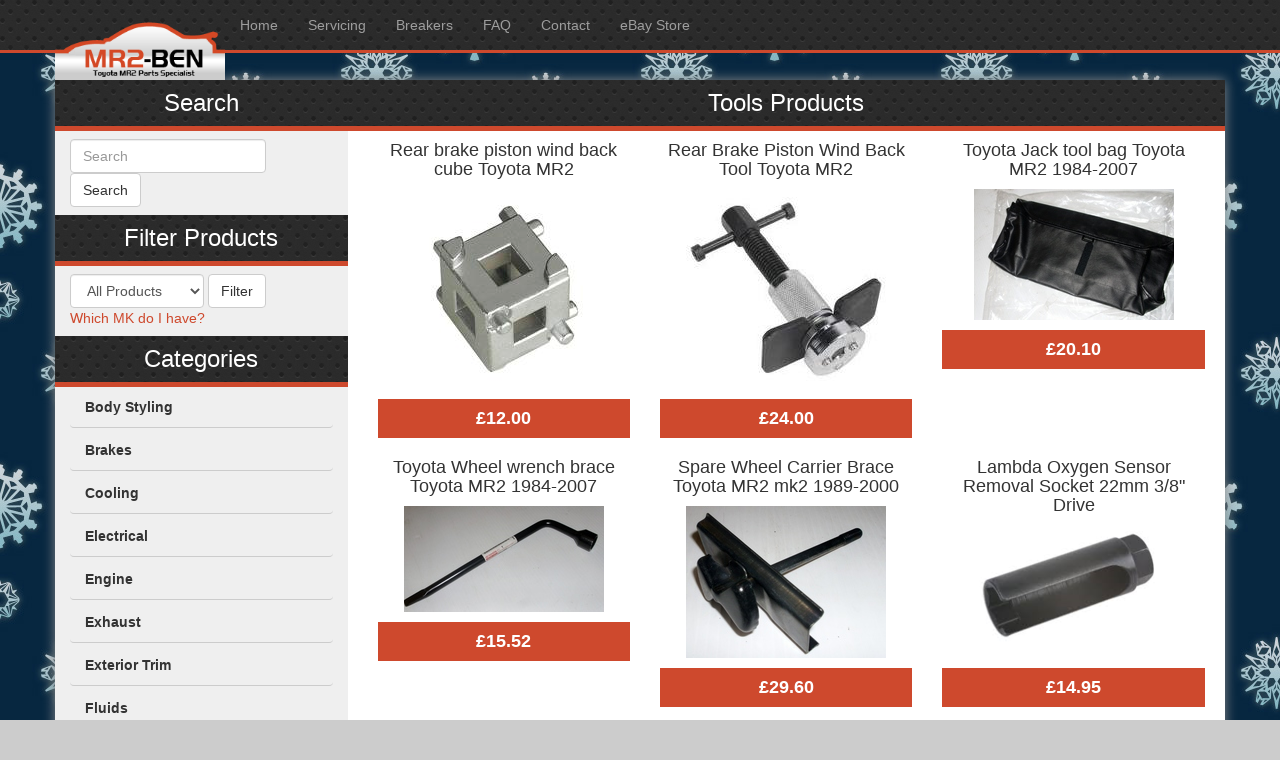

--- FILE ---
content_type: text/html; charset=utf-8
request_url: https://mr2-ben.co.uk/categories/29
body_size: 5803
content:
<!DOCTYPE html>
<html>
  <head>
    <meta charset="utf-8">
    <meta http-equiv="X-UA-Compatible" content="IE=edge">
    <meta name="viewport" content="width=device-width, initial-scale=1">
    <title>MR2-BEN</title>
    <link rel="stylesheet" media="all" href="/assets/application-8d4b426581d485f2356e73f0e4b4581bab586cd6e59d32158bc6f1fe8952d6a9.css" data-turbolinks-track="false" />
    <script src="/assets/application-29cf387809eade22d5813ca223315ad90b12bc9b4c9e053ba2aeb2221d4f12f5.js" data-turbolinks-track="false"></script>
    <!--[if lt IE 9]>
      <script src="https://oss.maxcdn.com/html5shiv/3.7.3/html5shiv.min.js"></script>
      <script src="https://oss.maxcdn.com/respond/1.4.2/respond.min.js"></script>
    <![endif]-->
    <meta name="csrf-param" content="authenticity_token" />
<meta name="csrf-token" content="+XJxqlab6DwlNz2ODw0+qpt7aXDB5ZD49X+eIYHUeEhVgu/viIbqC6JcnHQWf2z/8Macik4hkECHRVbyaqfJmQ==" />
    <!-- PayPal BEGIN -->
    <script>
      ;(function(a,t,o,m,s){a[m]=a[m]||[];a[m].push({t:new Date().getTime(),event:'snippetRun'});var f=t.getElementsByTagName(o)[0],e=t.createElement(o),d=m!=='paypalDDL'?'&m='+m:'';e.async=!0;e.src='https://www.paypal.com/tagmanager/pptm.js?id='+s+d;f.parentNode.insertBefore(e,f);})(window,document,'script','paypalDDL','2cd05523-f268-4712-9cbf-3a8a4a7f7da2');

    </script>
    <!-- PayPal END -->
    <meta name="sentry-trace" content="42688f06778448b9881433548b80a779-04a8b9c507e94952-1">
<meta name="baggage" content="sentry-trace_id=42688f06778448b9881433548b80a779,sentry-sample_rate=1.0,sentry-sampled=true,sentry-environment=production,sentry-release=8d409f82b864ef274bc494b8f29d53ab5ec8ec6e,sentry-public_key=7f21c03fa90c11f7da1e8ec2d439156e">
  </head>
  <body>
    <div id="fb-root"></div>
    <script>
    (function(d, s, id) {
        var js, fjs = d.getElementsByTagName(s)[0];
        if (d.getElementById(id)) return;
        js = d.createElement(s); js.id = id;
        js.src = "//connect.facebook.net/en_GB/sdk.js#xfbml=1&version=v2.7";
        fjs.parentNode.insertBefore(js, fjs);
      }(document, 'script', 'facebook-jssdk'));
    </script>
    <nav role="navigation" class="navbar navbar-inverse navbar-fixed-top">
      <div class="container">
        <!-- Title -->
        <div class="navbar-header pull-left">
          <a href="/" class="navbar-brand"><img height="80px" src="/assets/logo-634dbbbfcfeb21a641472a4b6fea0e023c24a4b582bdffae7cc5077b852c8bc1.png" alt="Logo" /></a>
        </div>
        <!-- 'Sticky' (non-collapsing) right-side menu item(s) -->
        <div class="navbar-header pull-right">
          <ul class="nav navbar-nav pull-left">
          </ul>
          <!-- Required bootstrap placeholder for the collapsed menu -->
          <button type="button" data-toggle="collapse" data-target=".navbar-collapse" class="navbar-toggle"><span class="sr-only">Toggle navigation</span><span class="icon-bar"></span><span class="icon-bar"></span><span class="icon-bar"></span></button>
        </div>
        <!-- The Collapsing items            navbar-left or navbar-right -->
        <div class="collapse navbar-collapse navbar-left">
          <!--                      pull-right keeps the drop-down in line -->
          <ul class="nav navbar-nav">
            <li ><a href="/">Home</a></li>
            <li ><a href="/servicing">Servicing</a></li>
            <li ><a href="/breakers">Breakers</a></li>
            <li ><a href="/faq">FAQ</a></li>
            <li ><a href="/contact">Contact</a></li>
            <li><a target="_blank" href="http://myworld.ebay.co.uk/mr2-ben/">eBay Store</a></li>
            <li>
              <!-- <form class="navbar-form navbar-left" action="/" accept-charset="UTF-8" method="get"><input name="utf8" type="hidden" value="&#x2713;" />
                <div class="form-group">
                  <input type="text" name="query" id="query" class="form-control" placeholder="Search" />
                </div>
                <input type="submit" value="Search" class="btn btn-default" data-disable-with="Search" />
              </form> -->
            </li>
          </ul>
        </div>
        <!-- Additional navbar items -->
        <div class="collapse navbar-collapse navbar-right">
          <!--                      pull-right keeps the drop-down in line -->          
        </div>
      </div>
    </nav>
    <div class="container page">
      <div class="row">
        <div class="col-md-3" style="background:#efefef">
          <div class="row">
            <h3 class="carbon">Search</h3>
            <form class="navbar-form navbar-left" action="/" accept-charset="UTF-8" method="get"><input name="utf8" type="hidden" value="&#x2713;" />
              <div class="form-group">
                <input type="text" name="query" id="query" class="form-control" placeholder="Search" />
              </div>
              <input type="submit" value="Search" class="btn btn-default" data-disable-with="Search" />
</form>          </div>
          <div class="row">
            <h3 class="carbon">Filter Products</h3>
            <form class="navbar-form navbar-left" action="/filter_products" accept-charset="UTF-8" method="post"><input name="utf8" type="hidden" value="&#x2713;" /><input type="hidden" name="authenticity_token" value="hoaZlRSDJYb4ktrLtx5ELV6yJBD4GDtqV8q09ArkKqcqdgfQyp4nsX/5ezGubBZ4NQ/R6nfcO9Il8Hwn4Zebdg==" />
              <div class="form-group">
                <select name="filter" id="filter" class="form-control"><option selected="selected" value="all">All Products</option>
<option value="mk1">MK1 products</option>
<option value="mk2">MK2 products</option>
<option value="mk3">MK3 products</option></select>
              </div>
              <input type="submit" name="commit" value="Filter" class="btn btn-default" data-disable-with="Filter" />
              <br><a href="/mk">Which MK do I have?</a>
</form>          </div>
          <div class="row">
            <h3 class="carbon">Categories <a data-toggle="collapse" href="#category-collapse" class="visible-xs"><small>Expand</small></a></h3>
          </div>
          <div id="category-collapse" class="panel-collapse hidden-xs">
            <ul class="nav nav-pills nav-stacked categories">
                <li><a href="/categories/13">Body Styling</a></li>
                <li><a href="/categories/16">Brakes</a></li>
                <li><a href="/categories/24">Cooling</a></li>
                <li><a href="/categories/17">Electrical</a></li>
                <li><a href="/categories/95">Engine</a></li>
                <li><a href="/categories/19">Exhaust</a></li>
                <li><a href="/categories/20">Exterior Trim</a></li>
                <li><a href="/categories/71">Fluids</a></li>
                <li><a href="/categories/25">Ignition</a></li>
                <li><a href="/categories/92">In Car Entertainment</a></li>
                <li><a href="/categories/27">Induction Kits</a></li>
                <li><a href="/categories/21">Interior</a></li>
                <li><a href="/categories/14">Lights</a></li>
                <li><a href="/categories/125">Merchandise</a></li>
                <li><a href="/categories/30">Polyurethane Bushes</a></li>
                <li><a href="/categories/26">Sale items</a></li>
                <li><a href="/categories/22">Service Items</a></li>
                <li><a href="/categories/23">Suspension &amp; Steering</a></li>
                <li><a href="/categories/29">Tools</a></li>
                <li><a href="/categories/28">Transmission</a></li>
                <li><a href="/categories/15">Wheels</a></li>
            </ul>
          </div>
          <div class="hidden-xs">
            <div class="row">
              <h3 class="carbon">Contact</h3>
              <p class="col-md-12 extrapad">
                MR2-BEN<br>
                Unit B Eastwood court<br>
                Manor lane<br>
                Hawarden<br>
                Flintshire<br>
                CH5 3QB<br>
                United Kingdom
                <br>
                Phone: 07940572209<br>
                Email: sales@mr2-ben.co.uk<br>
                <br>
                Opening Hours<br>
                Monday - Friday 9am-6pm<br>
                Weekends by appointment<br>
              </p>
            </div>
            <div class="row">
              <h3 class="carbon">Payments</h3>
              <p class="text-center col-md-12 extrapad">
                <img src="/assets/paypal-e2f05207b04b018df118fff65e6e9f007b46647dc98a93ff714cf7f96622ccd9.gif" alt="Paypal" />
                <br><br>
                Privacy Policy: We do not store credit card details nor do we share customer details with any 3rd parties.
              </p>
            </div>
          </div>
        </div>
        <div class="col-md-9">
          <div class="row">
            <div class="col-md-12 content">
              <!-- <div style="background-color: #ff0000; color: #ffffff; text-align: center; padding: 10px; margin: 0 -15px">
                <h1 style="font-weight: 900; font-size: 3em;">BLACK FRIDAY SALE</h1>
                <h2 style="font-weight: 700; font-size: 1.5em;">FRIDAY 28th November until midnight MONDAY 1st December</h2>
              </div> !-->
              
<div class="row">
  <h3 class="carbon">Tools Products</h3>
</div>

    <div class="product-thumb col-md-4" style="text-align:center">
      <h4><a href="/products/203">Rear brake piston wind back cube Toyota MR2</a></h4>
        <a href="/products/203"><img src="/uploads/image/file/230/thumb_VS039_V2_MR2_Brake_Piston_wind_back_cube.jpg" alt="Thumb vs039 v2 mr2 brake piston wind back cube" /></a>
        <h4 style="background:#ce492d;color:#fff;padding:10px;text-align:center"><strong>£12.00</strong></h4>
    </div>
    <div class="product-thumb col-md-4" style="text-align:center">
      <h4><a href="/products/298">Rear Brake Piston Wind Back Tool Toyota MR2</a></h4>
        <a href="/products/298"><img src="/uploads/image/file/287/thumb_piston_wind_back_mr2-ben_toyota1.jpg" alt="Thumb piston wind back mr2 ben toyota1" /></a>
        <h4 style="background:#ce492d;color:#fff;padding:10px;text-align:center"><strong>£24.00</strong></h4>
    </div>
    <div class="row">
    <div class="product-thumb col-md-4" style="text-align:center">
      <h4><a href="/products/344">Toyota Jack tool bag Toyota MR2 1984-2007</a></h4>
        <a href="/products/344"><img src="/uploads/image/file/315/thumb_new_toyota_mr2_tool_bag.jpg" alt="Thumb new toyota mr2 tool bag" /></a>
        <h4 style="background:#ce492d;color:#fff;padding:10px;text-align:center"><strong>£20.10</strong></h4>
    </div>
    </div>
    <div class="product-thumb col-md-4" style="text-align:center">
      <h4><a href="/products/345">Toyota Wheel wrench brace Toyota MR2 1984-2007</a></h4>
        <a href="/products/345"><img src="/uploads/image/file/316/thumb_New_Toyota_wheel_brace.jpg" alt="Thumb new toyota wheel brace" /></a>
        <h4 style="background:#ce492d;color:#fff;padding:10px;text-align:center"><strong>£15.52</strong></h4>
    </div>
    <div class="product-thumb col-md-4" style="text-align:center">
      <h4><a href="/products/346">Spare Wheel Carrier Brace Toyota MR2 mk2 1989-2000</a></h4>
        <a href="/products/346"><img src="/uploads/image/file/317/thumb_spare_wheel_carrier_Toyota_MR2_mr2-ben.jpg" alt="Thumb spare wheel carrier toyota mr2 mr2 ben" /></a>
        <h4 style="background:#ce492d;color:#fff;padding:10px;text-align:center"><strong>£29.60</strong></h4>
    </div>
    <div class="row">
    <div class="product-thumb col-md-4" style="text-align:center">
      <h4><a href="/products/997">Lambda Oxygen Sensor Removal Socket 22mm 3/8&quot; Drive</a></h4>
        <a href="/products/997"><img src="/uploads/image/file/1084/thumb_lambda_sensor_socket_MR2_toyota_removal.png" alt="Thumb lambda sensor socket mr2 toyota removal" /></a>
        <h4 style="background:#ce492d;color:#fff;padding:10px;text-align:center"><strong>£14.95</strong></h4>
    </div>
    </div>
    <div class="product-thumb col-md-4" style="text-align:center">
      <h4><a href="/products/839">Powerflex PowerAlign Camber Gauge</a></h4>
        <a href="/products/839"><img src="/uploads/image/file/913/thumb_powerflex_camber_align_gauge_Toyota_MR2_SW20_AW11_ZZW30.jpg" alt="Thumb powerflex camber align gauge toyota mr2 sw20 aw11 zzw30" /></a>
        <h4 style="background:#ce492d;color:#fff;padding:10px;text-align:center"><strong>£52.74</strong></h4>
    </div>
    <div class="product-thumb col-md-4" style="text-align:center">
      <h4><a href="/products/1233">Spare Wheel Carrier Brace Toyota MR-S MR2 mk3 1999-2007</a></h4>
        <a href="/products/1233"><img src="/uploads/image/file/1374/thumb_MR-S_MR2_spare_wheel_bolt_holder_toyota_1.8L_ZZW30__4___1280x983_.jpg" alt="Thumb mr s mr2 spare wheel bolt holder toyota 1.8l zzw30  4   1280x983 " /></a>
        <h4 style="background:#ce492d;color:#fff;padding:10px;text-align:center"><strong>£24.62</strong></h4>
    </div>
    <div class="row">
    <div class="product-thumb col-md-4" style="text-align:center">
      <h4><a href="/products/1401">Toyota Special Service Tool Puller SST 09628-10011</a></h4>
        <a href="/products/1401"><img src="/uploads/image/file/1628/thumb_09628-10011_Toyota_SST_Puller_MR2_mr2-ben.gif" alt="Thumb 09628 10011 toyota sst puller mr2 mr2 ben" /></a>
        <h4 style="background:#ce492d;color:#fff;padding:10px;text-align:center"><strong>£26.21</strong></h4>
    </div>
    </div>
    <div class="product-thumb col-md-4" style="text-align:center">
      <h4><a href="/products/1374">Clutch Alignment Tool Universal</a></h4>
        <a href="/products/1374"><img src="/uploads/image/file/1673/thumb_clutch_alignment_tool_Toyota_MR2.jpg" alt="Thumb clutch alignment tool toyota mr2" /></a>
        <h4 style="background:#ce492d;color:#fff;padding:10px;text-align:center"><strong>£11.00</strong></h4>
    </div>
    <div class="product-thumb col-md-4" style="text-align:center">
      <h4><a href="/products/1038">Tow eye Hook Front / Rear Toyota MR-S MR2 mk3</a></h4>
        <a href="/products/1038"><img src="/uploads/image/file/1801/thumb_51093-17021Tow_eye_hook_genuine_Toyota_MR2_Roadster_spyder.jpg" alt="Thumb 51093 17021tow eye hook genuine toyota mr2 roadster spyder" /></a>
        <h4 style="background:#ce492d;color:#fff;padding:10px;text-align:center"><strong>£67.64</strong></h4>
    </div>
    <div class="row">
    <div class="product-thumb col-md-4" style="text-align:center">
      <h4><a href="/products/1635">Compression Tester Petrol Enignes </a></h4>
        <a href="/products/1635"><img src="/uploads/image/file/1956/thumb_2516A_Toyota_MR2_Compression_tester.jpg" alt="Thumb 2516a toyota mr2 compression tester" /></a>
        <h4 style="background:#ce492d;color:#fff;padding:10px;text-align:center"><strong>£45.50</strong></h4>
    </div>
    </div>
    <div class="product-thumb col-md-4" style="text-align:center">
      <h4><a href="/products/1636">Circuit Tester Test Light 6V - 12V </a></h4>
        <a href="/products/1636"><img src="/uploads/image/file/1961/thumb_0025A_Test_light_circuit_tester_Toyota_MR2.jpg" alt="Thumb 0025a test light circuit tester toyota mr2" /></a>
        <h4 style="background:#ce492d;color:#fff;padding:10px;text-align:center"><strong>£5.65</strong></h4>
    </div>


            </div>
          </div>
          <div class="footer">
            <img src="/assets/logos/bilstein_logo-b02644a71039666dabbc31feccbd6cc9cfe9a6439e2a82f239aa97f3b9c064be.jpg" alt="Bilstein logo" />
            <img src="/assets/logos/EBC brakes logo-0a1f75b00b694c4cf60e4acdcdbd97a6ef0534cc2608802df3aae871b638286e.jpg" alt="Ebc brakes logo" />
            <img src="/assets/logos/Goodridge_logo-a7194d6a103dc6db840f9c674acdaf3b22a065a0cd0933809000730d5a60827c.jpg" alt="Goodridge logo" />
            <img src="/assets/logos/k&amp;nlogo-e296d4b3515732ac25e3784064518a92dd84b0b6d28478373cd8c6ca189761af.jpg" alt="K&amp;nlogo" />
            <img src="/assets/logos/PagidLogo-3b26dd6ea3b7c54bdad4a7cac68d2cfc4eebe9913d140836b793f729e1e32fc5.jpg" alt="Pagidlogo" />
            <img src="/assets/logos/mongoose-3ffa0870bd2106bce4fc6df16b296a5cf7a4a0a233edcee040ffb60adab417e9.jpg" alt="Mongoose" />
            <img src="/assets/logos/tein-3d87726bc9abb3cb7bab754b1cb955dec281df5b31a7ad68b13f4bc221aa3373.jpg" alt="Tein" />
            <img src="/assets/logos/trd-7c001d1ce19d093aafdd92ec3f588c494e4e210233d236736aa30765a867fc52.jpg" alt="Trd" />
            <img src="/assets/logos/apex-421bb4c99c69286c0667e9f6265463dd4ebad419fbfcd3efea33ee44fb43547f.png" alt="Apex" />
            <img src="/assets/logos/bc-4acf0822270712d2ba16835c7a640e45a52c9de5c983bb50690ecbab3dee8a5f.jpg" alt="Bc" />
            <img src="/assets/logos/blitz-128b8486da37e78664c94c223f61d4da7cfd85f5aa2ff14c3286e640d4825f32.jpg" alt="Blitz" />
            <img src="/assets/logos/Exedy-01ef89ea7d7283beae11db86cf9c09e839384e03d1c0946255225394cf4f0822.jpg" alt="Exedy" />
            <img src="/assets/logos/powerflex1-31ce21cf3c51d62e7d80030d5a809957b4b02e7d1d07468f457db9dc0e42f896.jpg" alt="Powerflex1" />
            <img src="/assets/logos/powerflex2-2b18bcb15682bb2edcda55d38b9dc271450e3a45aea1f7ca620917ca76547ad5.png" alt="Powerflex2" />
            <img src="/assets/logos/rota-2f4d363f268d2f16566690cc2c8fd102881f5886592d307a0f6f557b1da574a6.png" alt="Rota" />
            <p class="text-center">Copyright © www.mr2-ben.co.uk 2026 - <strong>MR2 parts specialist</strong></p>
          </div>
        </div>
      </div>
    </div>
  </body>
</html>
